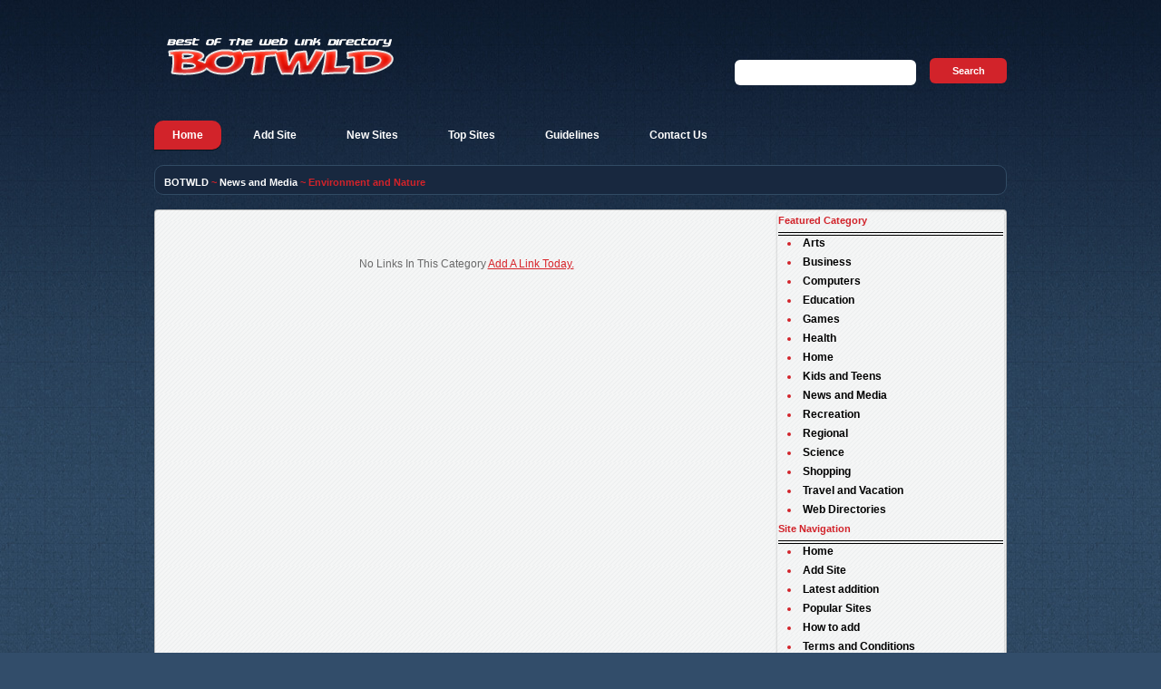

--- FILE ---
content_type: text/html; charset=utf-8
request_url: https://botwld.com/news_and_media/environment_and_nature/
body_size: 5113
content:
<!DOCTYPE html PUBLIC "-//W3C//DTD XHTML 1.0 Transitional//EN" "http://www.w3.org/TR/xhtml1/DTD/xhtml1-transitional.dtd">
<html xmlns="http://www.w3.org/1999/xhtml">
<head>
<title>BOTWLD - Best of The Web Link Directory- News and Media > Environment and Nature</title>
<meta http-equiv="Content-Type" content="text/html; charset=UTF-8" />
<link rel="stylesheet" type="text/css" href="/templates/BOTWLD/style/style.css" />
<meta name="keywords" content="Web Directory, Internet Directory, Best of the Web Link Directory, Submit Site, Submit Web Site, Web Site Promotion, Promote Your Site, Web Site Promotion Company,Art Directory, Finance Directory, Business Directory, Shopping Directory, Kids Directory, Tr" />
<meta name="description" content="BOTWLD - Best of The Web Link Directory organized by category, offers content rich and well designed web sites. Submit URL for human editor review and have your site listed within the Best of the Web Link Directory." />
<meta name="author" content="W3dotNetwork Inc" />
<meta name="copyright" content="Copyright (c) 2011 by w3dotnetwork inc. All rights reserved!" />
<meta name="robots" content="all, index, follow" />
<meta name="generator" content="PHP Link Directory 3.2.0" />
</head>
<body>
<div id="wrap">
<!-- start logo -->
<div id="logo"><a href="/"><img src="/templates/BOTWLD/images/logo.png" alt="BOTWLD - Best of The Web Link Directory" border="0" /></a></div>
<!-- ende logo -->
<div id="sarea">
<form action="/index.php" method="get">
<table border="0" cellspacing="0" cellpadding="0">
<tr>
<td>
<input type="text" name="search" size="17" maxlength="250" class="search" value="" /></td>
<td><input type="submit" class="searchbut" value="Search" /></td>
</tr>
</table>
</form>
</div><!-- ende hersteller -->
<div class="clear"></div>
<div id="navigation">
<div id="nav3">
<ul id="sfnav">
<li><a class="selected" href="/" title="BOTWLD - Best of The Web Link Directory">Home</a></li>
<li><a  href="/submit.php?c=1909" title="Submit your link to the directory">Add Site</a></li>
<li><a  href="/latest-links.html" title="Browse New submitted links">New Sites</a></li>
<li><a  href="/top-hits.html" title="Browse most popular links">Top Sites</a></li>
<li><a  href="/guidelines.php" title="Browse this guide lines">Guidelines</a></li>
<li><a href="/contact.php">Contact Us</a></li>
</ul>
</div>
</div>
<div class="clear"></div>
<div class="nav"><p><a href="/">BOTWLD</a> ~ <a href="/news_and_media/">News and Media</a> ~ Environment and Nature</p></div><br /><table width="100%" class="mainpage">  <tr><td width="680" valign="top" ><br /><br /><br /> <div class="lilnotice"> No Links In This Category <a href="/submit.php?id=1909">Add A Link Today.</a></div><script language="javascript" type="text/javascript">/* <![CDATA[ */var root = '';
      var a = document.getElementsByTagName("a");
      for(i = 0; i< a.length; i++)
         if(a[i].id != '')
            a[i].onclick = count_link;
      function count_link() {
         i = new Image();
         i.src= root+'/cl.php?id='+this.id;
         return true;
      }
      /* ]]> */</script></td><td valign="top" class="sidebar" ><h4>Featured Category</h4>
<div class="box">
<li>
<a href="/arts/" title="Arts">Arts</a>
</li>
<li>
<a href="/business/" title="Business">Business</a>
</li>
<li>
<a href="/computers/" title="Computers">Computers</a>
</li>
<li>
<a href="/education/" title="Education">Education</a>
</li>
<li>
<a href="/games/" title="Games">Games</a>
</li>
<li>
<a href="/health/" title="Health">Health</a>
</li>
<li>
<a href="/home/" title="Home">Home</a>
</li>
<li>
<a href="/kids_and_teens/" title="Kids and Teens">Kids and Teens</a>
</li>
<li>
<a href="/news_and_media/" title="News and Media">News and Media</a>
</li>
<li>
<a href="/recreation/" title="Recreation">Recreation</a>
</li>
<li>
<a href="/regional/" title="Regional">Regional</a>
</li>
<li>
<a href="/science/" title="Science">Science</a>
</li>
<li>
<a href="/shopping/" title="Shopping">Shopping</a>
</li>
<li>
<a href="/travel/" title="Travel and Vacation">Travel and Vacation</a>
</li>
<li>
<a href="/web_directories/" title="Web Directories">Web Directories</a>
</li>
</div>
<h4>Site Navigation</h4>
<div class="box">
<li><a class="selected" href="/" title="BOTWLD - Best of The Web Link Directory">Home</a></li>
<li><a  href="/submit.php?c=1909" title="Submit your link to the directory">Add Site</a></li>
<li><a  href="/latest-links.html" title="Browse New submitted links">Latest addition</a></li>
<li><a  href="/top-hits.html" title="Browse most popular links">Popular Sites</a></li>
<li><a  href="/guidelines.php" title="Guide line for site submission">How to add</a></li>
<li><a  href="/terms.php" title="Terms and conditions for site submission">Terms and Conditions</a></li>
<li><a  href="/contact.php" title="Contact directory owner">Contact</a></li>
</li>
</div>
</td></tr></table></div><div id="footer"><div id="footerwrap"><div class="footer"><p><a href="/" title="BOTWLD - Best of The Web Link Directory">BOTWLD.com</a> &copy; Copyright 2007-2026, All rights reserved.<br /><br /></p></div></div></div></body></html>

--- FILE ---
content_type: text/css
request_url: https://botwld.com/templates/BOTWLD/style/style.css
body_size: 10462
content:
body {
color:#3b5015;
font-family:Arial,Century gothic, Tahoma,sans-serif;
font-size:70%;
line-height:150%;
background:#324d6a url(../images/body_bg.jpg);
padding:0 0 0 0;
margin: 0 0 0 0;
}
img {
border:none;
}

.clear {
clear:both;
font-size:1px;
float:none;
height:1px;
margin-top:-1px;
line-height:1px;
}

#wrap {
text-align:left;
height:100%;
width:940px;
margin:0 auto;
padding:0;
}

h2 {
color:#000;

    	font-size: 1.2em;
	text-shadow: 0 1px 0 #eff0f1;
   	position: relative;
	padding: 0 0 5px;
    	border-bottom:1px solid #ccc;
	text-transform: none;
}

h2 a:hover {
	text-shadow: 0 1px 0 #eff0f1;
	color:#59770e;
	text-decoration:none;
}
h4 {
    	border-bottom: 4px double #000;
    	color: #D2232A;
    	font-size: 1.5em;
    	padding: 0 0 5px;
    	position: relative;
	text-shadow: 0 1px 0 #eff0f1;
	text-transform: none;
}
#header {
height:145px;
float:none;
}

#logo {
float:left;
height:50px;
width:260px;
display:inline;
margin:35px 0 0 10px;
padding:0;
}

#navigation {
height:40px;
float:right;
width:940px;
margin:15px 0 0 0;
padding: 5px 5px 3px;
}

#navigation ul {
list-style:none;
float:left;
display:inline;
margin:0 0 0 0;
padding:0;
}

#navigation ul li a {
    -moz-transition: all 0.5s ease 0s;
	color: #FFFFFF;
    display: block;
    font-weight: 700;
    margin: 5px 10px 5px 5px;
    padding: 10px 20px;
    text-align: center;
    text-decoration: none;
}
#navigation ul li a:hover, nav ul li a.current {
    background: none repeat scroll 0 0 #D2232A;
    border-radius: 10px 10px 10px 0;
    box-shadow: 0 1px 1px 0 rgba(0, 0, 0, 0.6);
    color: #FFFFFF;
}
#navigation ul li a.selected, #sfnav a.selected {
    background: none repeat scroll 0 0 #D2232A;
    border-radius: 10px 10px 10px 0;
    box-shadow: 0 1px 1px 0 rgba(0, 0, 0, 0.6);
    color: #FFFFFF;
}

#sfnav,#sfnav ul {
list-style:none;
line-height:16px;
position:absolute;
font-size:12px;
background-image:none;
margin:1em 0;
padding:0;
}

#sfnav a {
display:block;
text-decoration:none;
padding:2px 12px;
}

#sfnav li {
float:left;
display:inline;
list-style-type:none;
font:normal 12px/12px Arial, Helvetica, sans-serif;
margin:0;
padding:0;
}

#sarea {
float:right;
margin:55px 0 10px;
padding:0;
}

h1,h3,h4 {
font-size:11px;
margin:0;
}

#container {
width:870px;
background:#FFF url(../images/content-bg.gif) repeat-y;
margin:0 auto;
}

h5 {
background:url(../images/logo.gif) no-repeat;
width:auto;
height:auto;
font:normal 12px "Trebuchet MS", Tahoma, Arial;
color:#000;
letter-spacing:-1px;
text-transform:lowercase;
margin:0;
padding:60px 0 0 15px;
}

h5 a:hover {
color:#CCC;
text-decoration:none;
}

.search {
    background: none repeat scroll 0 0 #fff;
    border: medium none;
    border-radius: 6px;
    color: #3b3127;
    font-size: 11px;
    height: 28px;
    margin: 6px 15px 3px 8px;
    padding: 0;
    width: 200px;

}

.searchbut{ 
    background-color: #d2232a;
    border: medium none;
    border-radius: 6px;
    color: #fff;
    cursor: pointer;
    font-size: 11px;
    font-weight: bold;
    height: 28px;
    padding: 0;
    width: 85px;
}

.mainpage {
-moz-border-radius:4px;
-webkit-border-radius:4px;
border-radius:4px; /* Opera 10.5, IE9, Saf5, Chrome */
-moz-box-shadow:0 1px 1px rgba(0,0,0,0.25);
-webkit-box-shadow:0 1px 1px rgba(0,0,0,0.25);
box-shadow:0 1px 1px rgba(0.25,0,0,0.25);
border: 1px solid rgba(0,0,0,0.25);
color:#0c192c;
background: #fff url(../images/mainbg.png) center repeat;
}

.sidebar {
-moz-border-radius:4px;
-webkit-border-radius:4px;
border-radius:4px; /* Opera 10.5, IE9, Saf5, Chrome */
-moz-box-shadow:0 1px 3px rgba(0,0,0,0.25);
-webkit-box-shadow:0 1px 3px rgba(0,0,0,0.25);
box-shadow:0 1px 3px rgba(0,0,0,0.25);

}

.box li {
list-style-position:inside;
color:#d2232a;
margin:0 0 0 0;
padding:0 0 5px 10px;
font-size:12px;
font-weight:700;

}

.box li a:hover {
color: #d2232a;
text-decoration:none;
}

.boxcaption {
background:url('../images/box.caption.gif') no-repeat;
height:22px;
width:211px;
color:#303030;
padding:6px 0 0 10px;
}

.boxbottom {
background:url('../images/box.bottom.gif') no-repeat;
width:221px;
height:3px;
margin:0 0 10px;
}

.page {
color:#000;
font-weight:700;
font-size:12px;
margin:5px 0;
}

.pagination {
float:right;
font-size:12px;
font-weight:700;
padding:2px;
}

.pagination ul {
font-size:12px;
text-align:left;
margin:10px 0;
padding:0;
}

.pagination li {
display:inline;
list-style-type:none;
padding-bottom:1px;
}

.pagination a {
color:#000;
border:#276fa3 1px solid;
text-decoration:none;
margin:0 5px 0 0;
padding:5px;
}

.pagination a:visited {
border:#276fa3 1px solid;
color:#276fa3;
text-decoration:none;
padding:5px;
}

.pagination a:hover {
background-color:#f9fcf5;
border:#276fa3 1px solid;
color:#276fa3;
text-decoration:none;
}

.padding {
padding:0 20px 0 0;
}

.paypal {
font-size:18px;
color:#fff;
font-weight:700;
text-align:center;
}

.caption {
background:url('../images/caption.bg.gif') repeat-x bottom;
height:30px;
font-size:11px;
font-weight:700;
color:#303030;
margin:0 0 10px;
}

.caption p {
background:url('../images/caption.left.gif') no-repeat left;
height:20px;
color:#303030;
margin:0;
padding:8px 0 2px 14px;
}

.caption a {
color:#303030;
text-decoration:none;
}

.caption h2 {
background:url('../images/caption.right.gif') no-repeat right;
float:right;
font-size:10px;
height:22px;
margin:0;
padding:8px 10px 0 0;
}

.content {
margin:0 16px 0 10px;
}

.content li {
list-style-type:none;
background:url('../images/blt.gif') no-repeat;
margin:0 0 0 3px;
padding:0 0 4px 20px;
}

.fbox {
border:1px solid #b8b8b8;
background:#eeefea;
margin:5px 5px 10px;
padding:10px;
}
.fbox:hover {
    border: 1px dashed #b8b8b8;
}

.lbox {
border-bottom: 1px solid #CCCCCC;
margin:5px 5px 10px;
padding:10px;
}

#footer{
margin: 5px 0 0;
background:url(../images/footer_bg.png) no-repeat 50% 0;
}
#footerwrap {
text-align:left;
height:100%;
width:940px;
margin:0 auto;
padding:0;

}


.footer {
height:10px;
text-shadow: 0 1px 0 #2e4863;
text-align:center;
color:#fff;
height:100%;
width:915px;
margin:10px 0 0;
padding:10px 2px 0 10px;
}

.footer p,form {
margin:5px 0 0 0;
}

.footer h3 {
float:right;
font-weight:400;
margin:0;
}

.footer a {
    color: #FFFFFF;
    text-decoration: none;
}

.nav {
    background-color: #18283f;
    border: 1px solid #314b64;
    border-radius: 10px 10px 10px 10px;
color:#d2232a;
font-size:11px;
font-weight:700;
padding-bottom:3px;
margin: 10px 0 0;
}

.nav p {
margin: 5px 0 2px;
padding: 5px 10px 0;
}

.nav h3 {
float:right;
font-size:11px;
margin:0;
}

.nav a {
font-size:11px;
color:#fff;
text-decoration:none;
}

.article {
line-height:18px;
margin:5px 5px 10px;
}

.article a {
font-weight:700;
color:#276fa3;
text-decoration:none;
}

.article a:hover {
font-weight:700;
color:#276fa3;
text-decoration:underline;
}

.text {
border:1px solid #696969;
background:#fff;
height:17px;
font-size:12px;
width:360px;
color:#696969;
padding:2px 2px 2px 6px;
}

.textarea {
border:1px solid #696969;
font-size:12px;
width:360px;
color:#696969;
padding:2px 2px 2px 6px;
}

.textpy {
border:1px solid #696969;
background:#fff;
height:17px;
font-size:12px;
width:50px;
color:#696969;
padding:2px 2px 2px 6px;
}

.limit_field {
border:0;
font-size:10px;
color:#696969;
background:none;
}

.captcha {
border:1px solid #696969;
background:url('../images/loader.gif') no-repeat center;
}

.cat {
font-size:12px;
font-weight:700;
color:#696969;
margin:0 0 6px;
}

.cat span {
font-size:9px;
padding:0 0 0 4px;
}

.subcat {
font-size:11px;
color:#696969;
font-weight:400;
margin:0 0 2px;
}

.break {
padding:3px 0;
}

.title {
font-weight:700;
font-size:12px;
color:#000;
margin:0 0 2px;
}

.desc {
font-size:11px;
color:#696969;
font-weight:400;
margin:0 0 2px;
}

.url {
font-weight:400;
font-size:11px;
color:#696969;
margin:5px 0;
}

div.pr {
font-size:6pt;
color:#000;
}

div.prg {
width:40px;
border:1px solid #999;
height:3px;
font-size:1px;
}

div.prb {
background:#5eaa5e;
height:3px;
font-size:1px;
}

.small,.small a {
color:#696969;
font-weight:400;
font-size:7pt;
text-decoration:none;
margin:0;
padding:0;
}

.err {
color:red;
font-weight:700;
border:1px solid #276fa3;
margin:0 5px 5px;
padding:6px;
}

.msg {
color:#696969;
background:#f9edbe;
font-weight:700;
border:1px solid #e88301;
margin:0 5px 5px;
padding:6px;
}

span.req {
color:red;
font-weight:700;
}

select {
border:1px solid #696969;
background:#fff;
height:22px;
font-size:12px;
color:#696969;
}

#toggleCategTree {
display:block;
cursor:pointer;
color:#000;
font-weight:700;
}

#categtree {
height:200px;
width:300px;
overflow:auto;
border:1px dotted #696969;
border-width:0 1px 1px;
margin:3px 0;
}

#catTitle {
background:none;
font-weight:700;
}

#categtree h2 {
font-size:11px;
text-align:center;
color:#FFF;
background:#a7cb67;
vertical-align:middle;
margin:0 0 5px;
padding:2px;
}

#categtree #close_tree {
right:0;
text-align:center;
white-space:nowrap;
cursor:pointer;
padding:1px;
}

#categtree .categ-item {
clear:both;
display:block;
color:#303030;
border:1px dotted #FFF;
cursor:pointer;
border-width:1px 0;
margin:3px 5px;
padding:2px 5px;
}

#categtree .categ-item img {
margin-right:1em;
}

#categtree .odd {
background:#d9e9bd;
}

#categtree .even {
background:#FFF;
}

#categtree .categ-item:hover {
background:#eee;
}

a,.box a,.subcat a {
color:#000;
text-decoration:none;
}

a:hover,.box a:hover,.caption a:hover,.footer a:hover,.nav a:hover,.cat a:hover,.subcat a:hover,.title a:hover,.os a:hover,.design a:hover {
text-decoration:underline;
}

h2 a,h2 a:visited,h5 a,h5 a:visited {
color:#000;
text-decoration:none;
}
.box ul,.content ul {
margin:0;
padding:0;
}
.cat a,.title a {
font-size:12px;
color:#0c192c;
text-decoration:none;
}
.lilnotice {
    color: #696969;
    font-size: 9pt;
    text-align: center;
}
.lilnotice a {
    color: #d8242a;
    text-decoration: underline;
    text-shadow: 0 1px 0 #EFF0F1;
}
